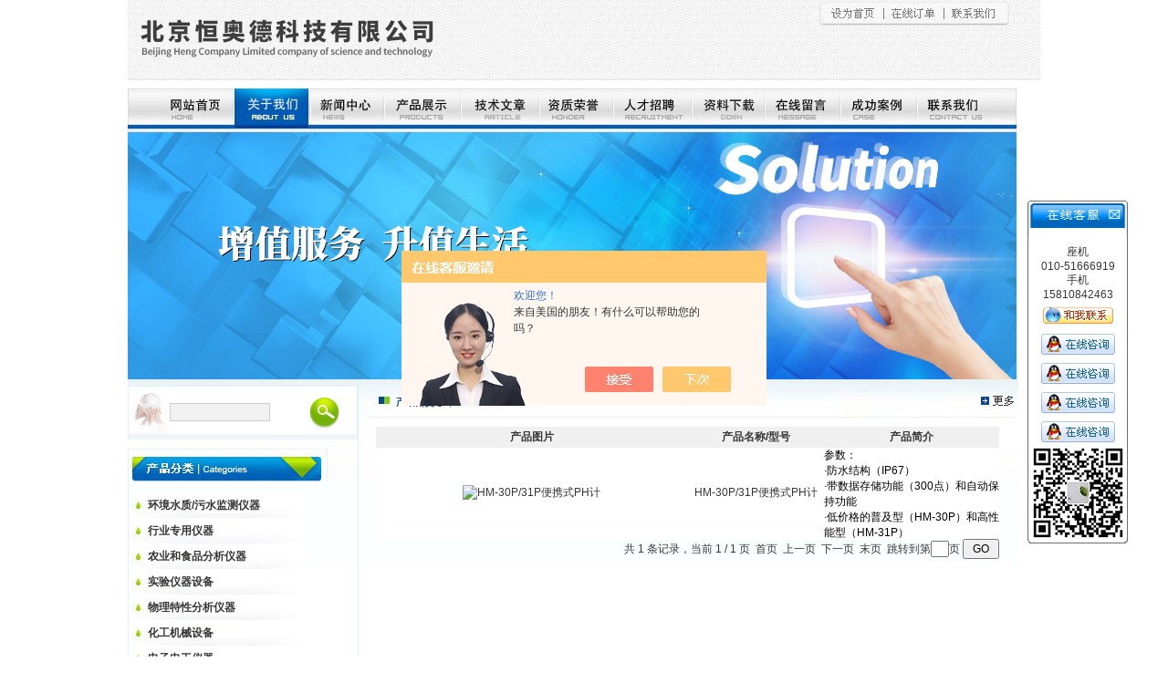

--- FILE ---
content_type: text/html; charset=utf-8
request_url: http://www.bjhadkj.com/bjhadkj-SonList-763853/
body_size: 9132
content:

<html xmlns="http://www.w3.org/1999/xhtml">
<head>
<link rel="canonical" href="http://www.bjhadkj.com/bjhadkj-SonList-763853/" />

<meta http-equiv="Content-Type" content="text/html; charset=utf-8" />
<TITLE>测量仪表-北京恒奥德科技有限公司</TITLE>
<META NAME="Description" CONTENT="北京恒奥德科技有限公司专业供应销售测量仪表系列产品,公司具有良好的市场信誉,专业的售后和技术服务团队,凭借多年不断技术创新,迎得了客户的认可,欢迎来电来涵洽谈合作！">
<META NAME="Keywords" CONTENT="测量仪表">
<link href="/skins/251447/css/css.css" rel="stylesheet" type="text/css" />
<script type="application/ld+json">
{
"@context": "https://ziyuan.baidu.com/contexts/cambrian.jsonld",
"@id": "http://www.bjhadkj.com/bjhadkj-SonList-763853/",
"title": "测量仪表-北京恒奥德科技有限公司",
"upDate": "2021-06-08T14:35:18"
    }</script>
<script language="javaScript" src="/js/JSChat.js"></script><script language="javaScript">function ChatBoxClickGXH() { DoChatBoxClickGXH('https://chat.chem17.com',240262) }</script><script>!window.jQuery && document.write('<script src="https://public.mtnets.com/Plugins/jQuery/2.2.4/jquery-2.2.4.min.js" integrity="sha384-rY/jv8mMhqDabXSo+UCggqKtdmBfd3qC2/KvyTDNQ6PcUJXaxK1tMepoQda4g5vB" crossorigin="anonymous">'+'</scr'+'ipt>');</script><script type="text/javascript" src="https://chat.chem17.com/chat/KFCenterBox/251447"></script><script type="text/javascript" src="https://chat.chem17.com/chat/KFLeftBox/251447"></script><script>
(function(){
var bp = document.createElement('script');
var curProtocol = window.location.protocol.split(':')[0];
if (curProtocol === 'https') {
bp.src = 'https://zz.bdstatic.com/linksubmit/push.js';
}
else {
bp.src = 'http://push.zhanzhang.baidu.com/push.js';
}
var s = document.getElementsByTagName("script")[0];
s.parentNode.insertBefore(bp, s);
})();
</script>
</head>
<body>
<table width="1000" border="0" align="center" cellpadding="0" cellspacing="0" style="margin:0 auto;">
  <tr>
    <td align="left" valign="top"><table width="1000" border="0" cellspacing="0" cellpadding="0">
      <tr>
        <td><img src="/skins/251447/images/big_top.jpg" width="1000" height="88" border="0" usemap="#Map2" /></td>
      </tr>
    </table>
        <table width="974" border="0" align="center" cellpadding="0" cellspacing="0" style="margin-top:9px">
          <tr>
            <td><img src="/skins/251447/images/nav.jpg" width="974" height="48" border="0" usemap="#Map" /></td>
          </tr>
        </table>
      <table width="974" border="0" align="center" cellpadding="0" cellspacing="0">
          <tr>
            <td align="left"><img src="/skins/251447/images/ba.jpg"/></td>
          </tr>
      </table></td>
  </tr>
</table>
<script src="https://www.chem17.com/mystat.aspx?u=bjhadkj"></script>
<map name="Map" id="Map"><area shape="rect" coords="26,5,110,40" href="/" />
<area shape="rect" coords="120,3,194,41" href="/aboutus/" />
<area shape="rect" coords="200,3,275,40" href="/news/" />
<area shape="rect" coords="283,4,359,41" href="/products/" />
<area shape="rect" coords="368,5,446,40" href="/article/" />
<area shape="rect" coords="450,5,525,40" href="/honor/" />
<area shape="rect" coords="535,5,612,40" href="/job/" />
<area shape="rect" coords="621,4,693,41" href="/down/" />
<area shape="rect" coords="701,3,776,40" href="/order/" />
<area shape="rect" coords="786,4,859,40" href="/anther1/" />
<area shape="rect" coords="868,5,958,40" href="/contact/" />
</map>
<map name="Map2" id="Map2">
<area shape="rect" coords="760,1,826,27" onclick="this.style.behavior='url(#default#homepage)';this.setHomePage('www.bjhadkj.com');return(false)" href="javascript:" /><area shape="rect" coords="831,1,890,27" href="/order/" />
<area shape="rect" coords="895,1,960,25" href="/contact/" />
</map>





<SCRIPT language=javascript>
<!--
        var stmnLEFT = 880; 
        var stmnGAP1 = 220; 
        var stmnGAP2 = 100; 
        var stmnBASE = 150; 
        var stmnActivateSpeed = 200; 
        var stmnScrollSpeed = 1; 

        var stmnTimer;

        
        function ReadCookie(name)
        {
                var label = name + "=";
                var labelLen = label.length;
                var cLen = document.cookie.length;
                var i = 0;

                while (i < cLen) {
                        var j = i + labelLen;

                        if (document.cookie.substring(i, j) == label) {
                                var cEnd = document.cookie.indexOf(";", j);
                                if (cEnd == -1) cEnd = document.cookie.length;

                                return unescape(document.cookie.substring(j, cEnd));
                        }
        
                        i++;
                }

                return "";
        }

       
        function SaveCookie(name, value, expire)
        {
                var eDate = new Date();
                eDate.setDate(eDate.getDate() + expire);
                document.cookie = name + "=" + value + "; expires=" +  eDate.toGMTString()+ "; path=/";
        }

       
        function RefreshStaticMenu()
        {
                var stmnStartPoint, stmnEndPoint, stmnRefreshTimer;

                stmnStartPoint = parseInt(STATICMENU.style.top, 10);
                stmnEndPoint = document.body.scrollTop + stmnGAP2;
                if (stmnEndPoint < stmnGAP1) stmnEndPoint = stmnGAP1;

                stmnRefreshTimer = stmnActivateSpeed;

                if ( stmnStartPoint != stmnEndPoint ) {
                        stmnScrollAmount = Math.ceil( Math.abs( stmnEndPoint - stmnStartPoint ) / 15 );
                        STATICMENU.style.top = parseInt(STATICMENU.style.top, 10) + ( ( stmnEndPoint<stmnStartPoint ) ? -stmnScrollAmount : stmnScrollAmount );
                        stmnRefreshTimer = stmnScrollSpeed;
                }

                stmnTimer = setTimeout ("RefreshStaticMenu();", stmnRefreshTimer);
        }

      
        function ToggleAnimate()
        {
                if (ANIMATE.checked) { 
                        RefreshStaticMenu(); 
                        SaveCookie("ANIMATE", "true", 300); 
                }
                else { 
                        clearTimeout(stmnTimer); 
                        STATICMENU.style.top = stmnGAP1; 
                        SaveCookie("ANIMATE", "false", 300); 
                }
        }

        
        function InitializeStaticMenu()
        {
                if (ReadCookie("ANIMATE") == "false") { 
                        ANIMATE.checked = false; 
                        STATICMENU.style.top = document.body.scrollTop + stmnGAP1; 
                }
                else { 
                        ANIMATE.checked = true; 
                        STATICMENU.style.top = document.body.scrollTop + stmnBASE; 
                        RefreshStaticMenu(); 
                }

                STATICMENU.style.left = "88%"; 
        }
        
       
        ns = (document.layers)? true:false
        ie = (document.all)? true:false
        
        function show(id) 
        {
        if (ns) document.layers[id].visibility = "visible"
        else if (ie) document.all[id].style.visibility = "visible"
        }
        
        function hide(id) 
        {
        if (ns) document.layers[id].visibility = "hidden"
        else if (ie) document.all[id].style.visibility = "hidden"
        }
		 function closetable() 
        {
		document.getElementById("hiddendiv").style.display="none";
        }

-->
</SCRIPT>
<TABLE cellSpacing=0 cellPadding=0 width="100%" border=0>
  <TR>
    <TD vAlign=top width=65><!-------用户公告-------->
      <DIV id=STATICMENU 
style="Z-INDEX: 100; POSITION: absolute; left: 18px; top: 435px;">

<div id="hiddendiv">
<table width="110" border="0" cellspacing="0" cellpadding="0">


  <tr>
    <td valign="top" background="/skins/251447/images/ind_17.gif"><table width="110" border="0" cellspacing="0" cellpadding="0" >
    
</table>
      <table width="110" border="0" align="center" cellpadding="0" cellspacing="0">
        <tr>
          <td><img src="/skins/251447/images/ind_15.gif" width="110" height="38" border="0" usemap="#MapMap">
            <map name="MapMap">
              <area shape="rect" coords="80,5,103,25" href="#" onclick="closetable();" title="关闭">
            </map>            </td>
        </tr><tr background="/skins/251447/images/ind_17.gif">
          <td height="10"><table align="center">
          </table></td>     
      
        </tr>
		<tr background="/skins/251447/images/ind_17.gif">
          <td height="32"><div align="center">座机<br />
010-51666919<br />
手机<br />
15810842463</div></td>
        </tr>
		<tr background="/skins/251447/images/ind_17.gif">
          <td height="32"><div align="center"><a target="_blank" href="http://www.taobao.com/webww/ww.php?ver=3&touid=hadkj51666919&siteid=cntaobao&status=1&charset=utf-8"><img border="0" src="http://amos.alicdn.com/realonline.aw?v=2&uid=hadkj51666919&site=cntaobao&s=1&charset=utf-8" alt="点击这里给我发消息" /></a></div></td>
        </tr>		
		<tr background="/skins/251447/images/ind_17.gif">
          <td height="32"><div align="center"><a href="tencent://message/?uin=1445496132&Site=www.bjhadkj.com" target="_blank"><img src="/skins/251447/images/qqq_online.gif" border="0" style="margin:0;" /></a></div></td>
        </tr>
		<tr background="/skins/251447/images/ind_17.gif">
          <td height="32"><div align="center"><a href="tencent://message/?uin=2463650274&Site=www.bjhadkj.com&Menu=yes" target="_blank"><img src="/skins/251447/images/qqq_online.gif" border="0" style="margin:0;" /></a></div></td>
        </tr>
		<tr background="/skins/251447/images/ind_17.gif">
          <td height="32"><div align="center"><a href="tencent://message/?uin=1575574360&Site=www.bjhadkj.com&Menu=yes" target="_blank"><img src="/skins/251447/images/qqq_online.gif" border="0" style="margin:0;" /></a></div></td>
        </tr>
		<tr background="/skins/251447/images/ind_17.gif">
          <td height="32"><div align="center"><a href="tencent://message/?uin=1321298635&Site=www.bjhadkj.com&Menu=yes" target="_blank"><img src="/skins/251447/images/qqq_online.gif" border="0" style="margin:0;" /></a></div></td>
        </tr>
        <tr>
	<td align="center" ><img src="/skins/251447/images/ewm.jpg" width="100" height="100" /></td>
  </tr>
  <tr>
    <td><img src="/skins/251447/images/ind_37.gif" width="110" height="6"></td>
  </tr>
      </table></td>
  </tr>
</table>

</div>


<map name="Map"><area shape="rect" coords="80,5,103,25" href="#"onclick=" closetable();" title="关闭"></map>

	  <INPUT id=ANIMATE onclick=ToggleAnimate(); type=hidden>
      <SCRIPT language=javascript>InitializeStaticMenu();</SCRIPT>
  </DIV></TD></TR></TBODY></TABLE>

<table width="1000" border="0" align="center" cellpadding="0" cellspacing="0" style="margin:0 auto;">
  <tr>
    <td><table width="974" border="0" align="center" cellpadding="0" cellspacing="0">
      <tr>
        <td width="231" align="left" valign="top" style="background:url(/skins/251447/images/body_bg.jpg) repeat-x; padding-top:7px; border-right:1px solid #DDF0F7;"><table width="219" border="0" cellspacing="0" cellpadding="0">
          <tr>
            <td align="left" valign="top"><table width="219" border="0" align="center" cellpadding="0" cellspacing="0">
          <tr>
            <td align="left" valign="top"><table width="100%" border="0" cellspacing="0" cellpadding="0">
              <tr>
                <td height="59" align="left" valign="top" background="/skins/251447/images/ser_bg.jpg"><table width="100%" border="0" cellspacing="0" cellpadding="0">
                  <tr>
                    <td width="46"><img src="/skins/251447/images/ser_left.jpg" width="46" height="59" /></td>
                    <td align="left" valign="middle"><form name="form1" method="post" action="/products.html" onsubmit="return checkform(form1)">
                      <table width="100%" border="0" cellspacing="0" cellpadding="0">
                        <tr>
                          <td><label>
                            <input type="text" name="keyword" value="" style="width:110px; height:20px; border:1px solid #ccc; background:#F1F1F1;"/>
                          </label></td>
                          <td width="33"><table width="100%" border="0" cellspacing="0" cellpadding="0">
                      <tr>
                        <td><input type="image" name="imageField" src="/skins/251447/images/ser_btn.jpg" /></td>
                      </tr>
                    </table></td>
                        </tr>
                      </table>
                                        </form>
                    </td>
                    <td width="20"><img src="/skins/251447/images/ser_right.jpg" width="20" height="59" /></td>
                  </tr>
                </table></td>
              </tr>
            </table>
			<table width="100%" border="0" cellspacing="0" cellpadding="0" style="margin-top:10px;">
  <tr>
    <td><img src="/skins/251447/images/pro_left.jpg" width="219" height="36" /></td>
  </tr>
  <tr>
    <td align="left" valign="top" style="padding:12px 1px 1px 1px; border-bottom:1px solid #DFF3FE; border-left:1px solid #DFF3FE; border-right:1px solid #DFF3FE;">
	
	<table width="193" border="0" align="center" cellpadding="0" cellspacing="0">
      <tr>
        <td height="28" background="/skins/251447/images/pro_left_bg1.jpg" style="padding-left:20px;"><table width="165" border="0" cellspacing="0" cellpadding="0">
          <tr>
            <td height="28" align="left" valign="middle" ><div style="width:160px; overflow:hidden; white-space:nowrap;text-overflow:ellipsis; height:28px; line-height:28px;"><a  style="cursor:pointer;" title="环境水质/污水监测仪器" onClick=jueban环境水质/污水监测仪器.style.display=jueban环境水质/污水监测仪器.style.display==''?'none':''  target="_blank"  ><strong>环境水质/污水监测仪器</strong></a></div></td>
          </tr>
        </table></td>
      </tr>
    </table>
<div id="jueban环境水质/污水监测仪器" style="display:none">
	                      
	<table width="193" border="0" align="center" cellpadding="0" cellspacing="0">
      <tr>
        <td height="28" background="/skins/251447/images/pro_left_bg1.jpg" style="padding-left:20px;"><table width="165" border="0" cellspacing="0" cellpadding="0">
                            <tr>
                              <td height="28" align="left" valign="middle" ><div style="width:160px; overflow:hidden; white-space:nowrap;text-overflow:ellipsis; height:28px; line-height:28px;"><a href="/bjhadkj-SonList-763589/" target="_blank" title="TSP采样器">TSP采样器</a></div></td>
                            </tr>
                          </table></td>
      </tr>
    </table>
	  
	<table width="193" border="0" align="center" cellpadding="0" cellspacing="0">
      <tr>
        <td height="28" background="/skins/251447/images/pro_left_bg1.jpg" style="padding-left:20px;"><table width="165" border="0" cellspacing="0" cellpadding="0">
                            <tr>
                              <td height="28" align="left" valign="middle" ><div style="width:160px; overflow:hidden; white-space:nowrap;text-overflow:ellipsis; height:28px; line-height:28px;"><a href="/bjhadkj-SonList-763585/" target="_blank" title="气溶胶">气溶胶</a></div></td>
                            </tr>
                          </table></td>
      </tr>
    </table>
	  
	<table width="193" border="0" align="center" cellpadding="0" cellspacing="0">
      <tr>
        <td height="28" background="/skins/251447/images/pro_left_bg1.jpg" style="padding-left:20px;"><table width="165" border="0" cellspacing="0" cellpadding="0">
                            <tr>
                              <td height="28" align="left" valign="middle" ><div style="width:160px; overflow:hidden; white-space:nowrap;text-overflow:ellipsis; height:28px; line-height:28px;"><a href="/bjhadkj-SonList-763584/" target="_blank" title="烟尘采样器、烟气采样器">烟尘采样器、烟气采样器</a></div></td>
                            </tr>
                          </table></td>
      </tr>
    </table>
	  
	<table width="193" border="0" align="center" cellpadding="0" cellspacing="0">
      <tr>
        <td height="28" background="/skins/251447/images/pro_left_bg1.jpg" style="padding-left:20px;"><table width="165" border="0" cellspacing="0" cellpadding="0">
                            <tr>
                              <td height="28" align="left" valign="middle" ><div style="width:160px; overflow:hidden; white-space:nowrap;text-overflow:ellipsis; height:28px; line-height:28px;"><a href="/bjhadkj-SonList-763583/" target="_blank" title="多成分气体分析仪">多成分气体分析仪</a></div></td>
                            </tr>
                          </table></td>
      </tr>
    </table>
	  
	<table width="193" border="0" align="center" cellpadding="0" cellspacing="0">
      <tr>
        <td height="28" background="/skins/251447/images/pro_left_bg1.jpg" style="padding-left:20px;"><table width="165" border="0" cellspacing="0" cellpadding="0">
                            <tr>
                              <td height="28" align="left" valign="middle" ><div style="width:160px; overflow:hidden; white-space:nowrap;text-overflow:ellipsis; height:28px; line-height:28px;"><a href="/bjhadkj-SonList-763581/" target="_blank" title="红外线气体分析仪">红外线气体分析仪</a></div></td>
                            </tr>
                          </table></td>
      </tr>
    </table>
	  
	<table width="193" border="0" align="center" cellpadding="0" cellspacing="0">
      <tr>
        <td height="28" background="/skins/251447/images/pro_left_bg1.jpg" style="padding-left:20px;"><table width="165" border="0" cellspacing="0" cellpadding="0">
                            <tr>
                              <td height="28" align="left" valign="middle" ><div style="width:160px; overflow:hidden; white-space:nowrap;text-overflow:ellipsis; height:28px; line-height:28px;"><a href="/bjhadkj-SonList-763580/" target="_blank" title="二氧化碳分析仪">二氧化碳分析仪</a></div></td>
                            </tr>
                          </table></td>
      </tr>
    </table>
	  
	<table width="193" border="0" align="center" cellpadding="0" cellspacing="0">
      <tr>
        <td height="28" background="/skins/251447/images/pro_left_bg1.jpg" style="padding-left:20px;"><table width="165" border="0" cellspacing="0" cellpadding="0">
                            <tr>
                              <td height="28" align="left" valign="middle" ><div style="width:160px; overflow:hidden; white-space:nowrap;text-overflow:ellipsis; height:28px; line-height:28px;"><a href="/bjhadkj-SonList-763579/" target="_blank" title="一氧化碳分析仪">一氧化碳分析仪</a></div></td>
                            </tr>
                          </table></td>
      </tr>
    </table>
	  
	<table width="193" border="0" align="center" cellpadding="0" cellspacing="0">
      <tr>
        <td height="28" background="/skins/251447/images/pro_left_bg1.jpg" style="padding-left:20px;"><table width="165" border="0" cellspacing="0" cellpadding="0">
                            <tr>
                              <td height="28" align="left" valign="middle" ><div style="width:160px; overflow:hidden; white-space:nowrap;text-overflow:ellipsis; height:28px; line-height:28px;"><a href="/bjhadkj-SonList-763577/" target="_blank" title="烟度计">烟度计</a></div></td>
                            </tr>
                          </table></td>
      </tr>
    </table>
	  
	<table width="193" border="0" align="center" cellpadding="0" cellspacing="0">
      <tr>
        <td height="28" background="/skins/251447/images/pro_left_bg1.jpg" style="padding-left:20px;"><table width="165" border="0" cellspacing="0" cellpadding="0">
                            <tr>
                              <td height="28" align="left" valign="middle" ><div style="width:160px; overflow:hidden; white-space:nowrap;text-overflow:ellipsis; height:28px; line-height:28px;"><a href="/bjhadkj-SonList-763576/" target="_blank" title="粉尘测定仪">粉尘测定仪</a></div></td>
                            </tr>
                          </table></td>
      </tr>
    </table>
	  
	<table width="193" border="0" align="center" cellpadding="0" cellspacing="0">
      <tr>
        <td height="28" background="/skins/251447/images/pro_left_bg1.jpg" style="padding-left:20px;"><table width="165" border="0" cellspacing="0" cellpadding="0">
                            <tr>
                              <td height="28" align="left" valign="middle" ><div style="width:160px; overflow:hidden; white-space:nowrap;text-overflow:ellipsis; height:28px; line-height:28px;"><a href="/bjhadkj-SonList-763575/" target="_blank" title="甲醛分析仪">甲醛分析仪</a></div></td>
                            </tr>
                          </table></td>
      </tr>
    </table>
	  
	<table width="193" border="0" align="center" cellpadding="0" cellspacing="0">
      <tr>
        <td height="28" background="/skins/251447/images/pro_left_bg1.jpg" style="padding-left:20px;"><table width="165" border="0" cellspacing="0" cellpadding="0">
                            <tr>
                              <td height="28" align="left" valign="middle" ><div style="width:160px; overflow:hidden; white-space:nowrap;text-overflow:ellipsis; height:28px; line-height:28px;"><a href="/bjhadkj-SonList-763574/" target="_blank" title="烟气分析仪">烟气分析仪</a></div></td>
                            </tr>
                          </table></td>
      </tr>
    </table>
	  
	<table width="193" border="0" align="center" cellpadding="0" cellspacing="0">
      <tr>
        <td height="28" background="/skins/251447/images/pro_left_bg1.jpg" style="padding-left:20px;"><table width="165" border="0" cellspacing="0" cellpadding="0">
                            <tr>
                              <td height="28" align="left" valign="middle" ><div style="width:160px; overflow:hidden; white-space:nowrap;text-overflow:ellipsis; height:28px; line-height:28px;"><a href="/bjhadkj-SonList-763571/" target="_blank" title="气体采样器">气体采样器</a></div></td>
                            </tr>
                          </table></td>
      </tr>
    </table>
	  
	<table width="193" border="0" align="center" cellpadding="0" cellspacing="0">
      <tr>
        <td height="28" background="/skins/251447/images/pro_left_bg1.jpg" style="padding-left:20px;"><table width="165" border="0" cellspacing="0" cellpadding="0">
                            <tr>
                              <td height="28" align="left" valign="middle" ><div style="width:160px; overflow:hidden; white-space:nowrap;text-overflow:ellipsis; height:28px; line-height:28px;"><a href="/bjhadkj-SonList-763569/" target="_blank" title="汽车尾气分析仪">汽车尾气分析仪</a></div></td>
                            </tr>
                          </table></td>
      </tr>
    </table>
	  
	<table width="193" border="0" align="center" cellpadding="0" cellspacing="0">
      <tr>
        <td height="28" background="/skins/251447/images/pro_left_bg1.jpg" style="padding-left:20px;"><table width="165" border="0" cellspacing="0" cellpadding="0">
                            <tr>
                              <td height="28" align="left" valign="middle" ><div style="width:160px; overflow:hidden; white-space:nowrap;text-overflow:ellipsis; height:28px; line-height:28px;"><a href="/bjhadkj-SonList-763568/" target="_blank" title="环境空气质量及废气监测">环境空气质量及废气监测</a></div></td>
                            </tr>
                          </table></td>
      </tr>
    </table>
	  
	<table width="193" border="0" align="center" cellpadding="0" cellspacing="0">
      <tr>
        <td height="28" background="/skins/251447/images/pro_left_bg1.jpg" style="padding-left:20px;"><table width="165" border="0" cellspacing="0" cellpadding="0">
                            <tr>
                              <td height="28" align="left" valign="middle" ><div style="width:160px; overflow:hidden; white-space:nowrap;text-overflow:ellipsis; height:28px; line-height:28px;"><a href="/bjhadkj-SonList-763566/" target="_blank" title="水质采样器">水质采样器</a></div></td>
                            </tr>
                          </table></td>
      </tr>
    </table>
	  
	<table width="193" border="0" align="center" cellpadding="0" cellspacing="0">
      <tr>
        <td height="28" background="/skins/251447/images/pro_left_bg1.jpg" style="padding-left:20px;"><table width="165" border="0" cellspacing="0" cellpadding="0">
                            <tr>
                              <td height="28" align="left" valign="middle" ><div style="width:160px; overflow:hidden; white-space:nowrap;text-overflow:ellipsis; height:28px; line-height:28px;"><a href="/bjhadkj-SonList-763563/" target="_blank" title="重金属检测仪（水质分析）">重金属检测仪（水质分析）</a></div></td>
                            </tr>
                          </table></td>
      </tr>
    </table>
	  
	<table width="193" border="0" align="center" cellpadding="0" cellspacing="0">
      <tr>
        <td height="28" background="/skins/251447/images/pro_left_bg1.jpg" style="padding-left:20px;"><table width="165" border="0" cellspacing="0" cellpadding="0">
                            <tr>
                              <td height="28" align="left" valign="middle" ><div style="width:160px; overflow:hidden; white-space:nowrap;text-overflow:ellipsis; height:28px; line-height:28px;"><a href="/bjhadkj-SonList-763562/" target="_blank" title="其它">其它</a></div></td>
                            </tr>
                          </table></td>
      </tr>
    </table>
	  
	<table width="193" border="0" align="center" cellpadding="0" cellspacing="0">
      <tr>
        <td height="28" background="/skins/251447/images/pro_left_bg1.jpg" style="padding-left:20px;"><table width="165" border="0" cellspacing="0" cellpadding="0">
                            <tr>
                              <td height="28" align="left" valign="middle" ><div style="width:160px; overflow:hidden; white-space:nowrap;text-overflow:ellipsis; height:28px; line-height:28px;"><a href="/bjhadkj-SonList-763561/" target="_blank" title="藻类计数仪">藻类计数仪</a></div></td>
                            </tr>
                          </table></td>
      </tr>
    </table>
	  
	<table width="193" border="0" align="center" cellpadding="0" cellspacing="0">
      <tr>
        <td height="28" background="/skins/251447/images/pro_left_bg1.jpg" style="padding-left:20px;"><table width="165" border="0" cellspacing="0" cellpadding="0">
                            <tr>
                              <td height="28" align="left" valign="middle" ><div style="width:160px; overflow:hidden; white-space:nowrap;text-overflow:ellipsis; height:28px; line-height:28px;"><a href="/bjhadkj-SonList-763560/" target="_blank" title="浊度仪">浊度仪</a></div></td>
                            </tr>
                          </table></td>
      </tr>
    </table>
	  
	<table width="193" border="0" align="center" cellpadding="0" cellspacing="0">
      <tr>
        <td height="28" background="/skins/251447/images/pro_left_bg1.jpg" style="padding-left:20px;"><table width="165" border="0" cellspacing="0" cellpadding="0">
                            <tr>
                              <td height="28" align="left" valign="middle" ><div style="width:160px; overflow:hidden; white-space:nowrap;text-overflow:ellipsis; height:28px; line-height:28px;"><a href="/bjhadkj-SonList-763559/" target="_blank" title="水和废水监测仪器">水和废水监测仪器</a></div></td>
                            </tr>
                          </table></td>
      </tr>
    </table>
	  
	<table width="193" border="0" align="center" cellpadding="0" cellspacing="0">
      <tr>
        <td height="28" background="/skins/251447/images/pro_left_bg1.jpg" style="padding-left:20px;"><table width="165" border="0" cellspacing="0" cellpadding="0">
                            <tr>
                              <td height="28" align="left" valign="middle" ><div style="width:160px; overflow:hidden; white-space:nowrap;text-overflow:ellipsis; height:28px; line-height:28px;"><a href="/bjhadkj-SonList-763558/" target="_blank" title="余氯/总氯测定仪">余氯/总氯测定仪</a></div></td>
                            </tr>
                          </table></td>
      </tr>
    </table>
	  
	<table width="193" border="0" align="center" cellpadding="0" cellspacing="0">
      <tr>
        <td height="28" background="/skins/251447/images/pro_left_bg1.jpg" style="padding-left:20px;"><table width="165" border="0" cellspacing="0" cellpadding="0">
                            <tr>
                              <td height="28" align="left" valign="middle" ><div style="width:160px; overflow:hidden; white-space:nowrap;text-overflow:ellipsis; height:28px; line-height:28px;"><a href="/bjhadkj-SonList-763556/" target="_blank" title="总磷测定仪">总磷测定仪</a></div></td>
                            </tr>
                          </table></td>
      </tr>
    </table>
	  
	<table width="193" border="0" align="center" cellpadding="0" cellspacing="0">
      <tr>
        <td height="28" background="/skins/251447/images/pro_left_bg1.jpg" style="padding-left:20px;"><table width="165" border="0" cellspacing="0" cellpadding="0">
                            <tr>
                              <td height="28" align="left" valign="middle" ><div style="width:160px; overflow:hidden; white-space:nowrap;text-overflow:ellipsis; height:28px; line-height:28px;"><a href="/bjhadkj-SonList-763553/" target="_blank" title="红外测油仪">红外测油仪</a></div></td>
                            </tr>
                          </table></td>
      </tr>
    </table>
	  
	<table width="193" border="0" align="center" cellpadding="0" cellspacing="0">
      <tr>
        <td height="28" background="/skins/251447/images/pro_left_bg1.jpg" style="padding-left:20px;"><table width="165" border="0" cellspacing="0" cellpadding="0">
                            <tr>
                              <td height="28" align="left" valign="middle" ><div style="width:160px; overflow:hidden; white-space:nowrap;text-overflow:ellipsis; height:28px; line-height:28px;"><a href="/bjhadkj-SonList-763552/" target="_blank" title="氨氮测定仪">氨氮测定仪</a></div></td>
                            </tr>
                          </table></td>
      </tr>
    </table>
	  
	<table width="193" border="0" align="center" cellpadding="0" cellspacing="0">
      <tr>
        <td height="28" background="/skins/251447/images/pro_left_bg1.jpg" style="padding-left:20px;"><table width="165" border="0" cellspacing="0" cellpadding="0">
                            <tr>
                              <td height="28" align="left" valign="middle" ><div style="width:160px; overflow:hidden; white-space:nowrap;text-overflow:ellipsis; height:28px; line-height:28px;"><a href="/bjhadkj-SonList-763551/" target="_blank" title="TOC（总有机碳）测定">TOC（总有机碳）测定</a></div></td>
                            </tr>
                          </table></td>
      </tr>
    </table>
	  
	<table width="193" border="0" align="center" cellpadding="0" cellspacing="0">
      <tr>
        <td height="28" background="/skins/251447/images/pro_left_bg1.jpg" style="padding-left:20px;"><table width="165" border="0" cellspacing="0" cellpadding="0">
                            <tr>
                              <td height="28" align="left" valign="middle" ><div style="width:160px; overflow:hidden; white-space:nowrap;text-overflow:ellipsis; height:28px; line-height:28px;"><a href="/bjhadkj-SonList-763548/" target="_blank" title="COD测定仪">COD测定仪</a></div></td>
                            </tr>
                          </table></td>
      </tr>
    </table>
	  
	<table width="193" border="0" align="center" cellpadding="0" cellspacing="0">
      <tr>
        <td height="28" background="/skins/251447/images/pro_left_bg1.jpg" style="padding-left:20px;"><table width="165" border="0" cellspacing="0" cellpadding="0">
                            <tr>
                              <td height="28" align="left" valign="middle" ><div style="width:160px; overflow:hidden; white-space:nowrap;text-overflow:ellipsis; height:28px; line-height:28px;"><a href="/bjhadkj-SonList-763547/" target="_blank" title="离子检测仪">离子检测仪</a></div></td>
                            </tr>
                          </table></td>
      </tr>
    </table>
	  
	<table width="193" border="0" align="center" cellpadding="0" cellspacing="0">
      <tr>
        <td height="28" background="/skins/251447/images/pro_left_bg1.jpg" style="padding-left:20px;"><table width="165" border="0" cellspacing="0" cellpadding="0">
                            <tr>
                              <td height="28" align="left" valign="middle" ><div style="width:160px; overflow:hidden; white-space:nowrap;text-overflow:ellipsis; height:28px; line-height:28px;"><a href="/bjhadkj-SonList-763546/" target="_blank" title="水质分析仪">水质分析仪</a></div></td>
                            </tr>
                          </table></td>
      </tr>
    </table>
	  </div>
	  	    
			  
	<table width="193" border="0" align="center" cellpadding="0" cellspacing="0">
      <tr>
        <td height="28" background="/skins/251447/images/pro_left_bg1.jpg" style="padding-left:20px;"><table width="165" border="0" cellspacing="0" cellpadding="0">
          <tr>
            <td height="28" align="left" valign="middle" ><div style="width:160px; overflow:hidden; white-space:nowrap;text-overflow:ellipsis; height:28px; line-height:28px;"><a  style="cursor:pointer;" title="行业专用仪器" onClick=jueban行业专用仪器.style.display=jueban行业专用仪器.style.display==''?'none':''  target="_blank"  ><strong>行业专用仪器</strong></a></div></td>
          </tr>
        </table></td>
      </tr>
    </table>
<div id="jueban行业专用仪器" style="display:none">
	                      
	<table width="193" border="0" align="center" cellpadding="0" cellspacing="0">
      <tr>
        <td height="28" background="/skins/251447/images/pro_left_bg1.jpg" style="padding-left:20px;"><table width="165" border="0" cellspacing="0" cellpadding="0">
                            <tr>
                              <td height="28" align="left" valign="middle" ><div style="width:160px; overflow:hidden; white-space:nowrap;text-overflow:ellipsis; height:28px; line-height:28px;"><a href="/bjhadkj-SonList-763904/" target="_blank" title="专用仪器仪表">专用仪器仪表</a></div></td>
                            </tr>
                          </table></td>
      </tr>
    </table>
	  
	<table width="193" border="0" align="center" cellpadding="0" cellspacing="0">
      <tr>
        <td height="28" background="/skins/251447/images/pro_left_bg1.jpg" style="padding-left:20px;"><table width="165" border="0" cellspacing="0" cellpadding="0">
                            <tr>
                              <td height="28" align="left" valign="middle" ><div style="width:160px; overflow:hidden; white-space:nowrap;text-overflow:ellipsis; height:28px; line-height:28px;"><a href="/bjhadkj-SonList-763544/" target="_blank" title="抗乳化性能试验仪">抗乳化性能试验仪</a></div></td>
                            </tr>
                          </table></td>
      </tr>
    </table>
	  
	<table width="193" border="0" align="center" cellpadding="0" cellspacing="0">
      <tr>
        <td height="28" background="/skins/251447/images/pro_left_bg1.jpg" style="padding-left:20px;"><table width="165" border="0" cellspacing="0" cellpadding="0">
                            <tr>
                              <td height="28" align="left" valign="middle" ><div style="width:160px; overflow:hidden; white-space:nowrap;text-overflow:ellipsis; height:28px; line-height:28px;"><a href="/bjhadkj-SonList-763543/" target="_blank" title="针入度试验仪">针入度试验仪</a></div></td>
                            </tr>
                          </table></td>
      </tr>
    </table>
	  
	<table width="193" border="0" align="center" cellpadding="0" cellspacing="0">
      <tr>
        <td height="28" background="/skins/251447/images/pro_left_bg1.jpg" style="padding-left:20px;"><table width="165" border="0" cellspacing="0" cellpadding="0">
                            <tr>
                              <td height="28" align="left" valign="middle" ><div style="width:160px; overflow:hidden; white-space:nowrap;text-overflow:ellipsis; height:28px; line-height:28px;"><a href="/bjhadkj-SonList-763542/" target="_blank" title="氧化安定性测定仪">氧化安定性测定仪</a></div></td>
                            </tr>
                          </table></td>
      </tr>
    </table>
	  
	<table width="193" border="0" align="center" cellpadding="0" cellspacing="0">
      <tr>
        <td height="28" background="/skins/251447/images/pro_left_bg1.jpg" style="padding-left:20px;"><table width="165" border="0" cellspacing="0" cellpadding="0">
                            <tr>
                              <td height="28" align="left" valign="middle" ><div style="width:160px; overflow:hidden; white-space:nowrap;text-overflow:ellipsis; height:28px; line-height:28px;"><a href="/bjhadkj-SonList-763541/" target="_blank" title="铜片腐蚀试验仪">铜片腐蚀试验仪</a></div></td>
                            </tr>
                          </table></td>
      </tr>
    </table>
	  
	<table width="193" border="0" align="center" cellpadding="0" cellspacing="0">
      <tr>
        <td height="28" background="/skins/251447/images/pro_left_bg1.jpg" style="padding-left:20px;"><table width="165" border="0" cellspacing="0" cellpadding="0">
                            <tr>
                              <td height="28" align="left" valign="middle" ><div style="width:160px; overflow:hidden; white-space:nowrap;text-overflow:ellipsis; height:28px; line-height:28px;"><a href="/bjhadkj-SonList-763540/" target="_blank" title="油品色度测试仪">油品色度测试仪</a></div></td>
                            </tr>
                          </table></td>
      </tr>
    </table>
	  
	<table width="193" border="0" align="center" cellpadding="0" cellspacing="0">
      <tr>
        <td height="28" background="/skins/251447/images/pro_left_bg1.jpg" style="padding-left:20px;"><table width="165" border="0" cellspacing="0" cellpadding="0">
                            <tr>
                              <td height="28" align="left" valign="middle" ><div style="width:160px; overflow:hidden; white-space:nowrap;text-overflow:ellipsis; height:28px; line-height:28px;"><a href="/bjhadkj-SonList-763535/" target="_blank" title="汽油辛烷值测定仪">汽油辛烷值测定仪</a></div></td>
                            </tr>
                          </table></td>
      </tr>
    </table>
	  
	<table width="193" border="0" align="center" cellpadding="0" cellspacing="0">
      <tr>
        <td height="28" background="/skins/251447/images/pro_left_bg1.jpg" style="padding-left:20px;"><table width="165" border="0" cellspacing="0" cellpadding="0">
                            <tr>
                              <td height="28" align="left" valign="middle" ><div style="width:160px; overflow:hidden; white-space:nowrap;text-overflow:ellipsis; height:28px; line-height:28px;"><a href="/bjhadkj-SonList-763533/" target="_blank" title="油品密度测定仪">油品密度测定仪</a></div></td>
                            </tr>
                          </table></td>
      </tr>
    </table>
	  
	<table width="193" border="0" align="center" cellpadding="0" cellspacing="0">
      <tr>
        <td height="28" background="/skins/251447/images/pro_left_bg1.jpg" style="padding-left:20px;"><table width="165" border="0" cellspacing="0" cellpadding="0">
                            <tr>
                              <td height="28" align="left" valign="middle" ><div style="width:160px; overflow:hidden; white-space:nowrap;text-overflow:ellipsis; height:28px; line-height:28px;"><a href="/bjhadkj-SonList-763531/" target="_blank" title="油品倾点/凝点测试仪">油品倾点/凝点测试仪</a></div></td>
                            </tr>
                          </table></td>
      </tr>
    </table>
	  
	<table width="193" border="0" align="center" cellpadding="0" cellspacing="0">
      <tr>
        <td height="28" background="/skins/251447/images/pro_left_bg1.jpg" style="padding-left:20px;"><table width="165" border="0" cellspacing="0" cellpadding="0">
                            <tr>
                              <td height="28" align="left" valign="middle" ><div style="width:160px; overflow:hidden; white-space:nowrap;text-overflow:ellipsis; height:28px; line-height:28px;"><a href="/bjhadkj-SonList-763530/" target="_blank" title="油品燃点测试仪">油品燃点测试仪</a></div></td>
                            </tr>
                          </table></td>
      </tr>
    </table>
	  
	<table width="193" border="0" align="center" cellpadding="0" cellspacing="0">
      <tr>
        <td height="28" background="/skins/251447/images/pro_left_bg1.jpg" style="padding-left:20px;"><table width="165" border="0" cellspacing="0" cellpadding="0">
                            <tr>
                              <td height="28" align="left" valign="middle" ><div style="width:160px; overflow:hidden; white-space:nowrap;text-overflow:ellipsis; height:28px; line-height:28px;"><a href="/bjhadkj-SonList-763529/" target="_blank" title="油品闪点测试仪">油品闪点测试仪</a></div></td>
                            </tr>
                          </table></td>
      </tr>
    </table>
	  </div>
	  	    
			  
	<table width="193" border="0" align="center" cellpadding="0" cellspacing="0">
      <tr>
        <td height="28" background="/skins/251447/images/pro_left_bg1.jpg" style="padding-left:20px;"><table width="165" border="0" cellspacing="0" cellpadding="0">
          <tr>
            <td height="28" align="left" valign="middle" ><div style="width:160px; overflow:hidden; white-space:nowrap;text-overflow:ellipsis; height:28px; line-height:28px;"><a  style="cursor:pointer;" title="农业和食品分析仪器" onClick=jueban农业和食品分析仪器.style.display=jueban农业和食品分析仪器.style.display==''?'none':''  target="_blank"  ><strong>农业和食品分析仪器</strong></a></div></td>
          </tr>
        </table></td>
      </tr>
    </table>
<div id="jueban农业和食品分析仪器" style="display:none">
	                      
	<table width="193" border="0" align="center" cellpadding="0" cellspacing="0">
      <tr>
        <td height="28" background="/skins/251447/images/pro_left_bg1.jpg" style="padding-left:20px;"><table width="165" border="0" cellspacing="0" cellpadding="0">
                            <tr>
                              <td height="28" align="left" valign="middle" ><div style="width:160px; overflow:hidden; white-space:nowrap;text-overflow:ellipsis; height:28px; line-height:28px;"><a href="/bjhadkj-SonList-763684/" target="_blank" title="土壤酸度计">土壤酸度计</a></div></td>
                            </tr>
                          </table></td>
      </tr>
    </table>
	  
	<table width="193" border="0" align="center" cellpadding="0" cellspacing="0">
      <tr>
        <td height="28" background="/skins/251447/images/pro_left_bg1.jpg" style="padding-left:20px;"><table width="165" border="0" cellspacing="0" cellpadding="0">
                            <tr>
                              <td height="28" align="left" valign="middle" ><div style="width:160px; overflow:hidden; white-space:nowrap;text-overflow:ellipsis; height:28px; line-height:28px;"><a href="/bjhadkj-SonList-763615/" target="_blank" title="土壤酸度计、土壤pH计">土壤酸度计、土壤pH计</a></div></td>
                            </tr>
                          </table></td>
      </tr>
    </table>
	  
	<table width="193" border="0" align="center" cellpadding="0" cellspacing="0">
      <tr>
        <td height="28" background="/skins/251447/images/pro_left_bg1.jpg" style="padding-left:20px;"><table width="165" border="0" cellspacing="0" cellpadding="0">
                            <tr>
                              <td height="28" align="left" valign="middle" ><div style="width:160px; overflow:hidden; white-space:nowrap;text-overflow:ellipsis; height:28px; line-height:28px;"><a href="/bjhadkj-SonList-763614/" target="_blank" title="土壤采样器">土壤采样器</a></div></td>
                            </tr>
                          </table></td>
      </tr>
    </table>
	  
	<table width="193" border="0" align="center" cellpadding="0" cellspacing="0">
      <tr>
        <td height="28" background="/skins/251447/images/pro_left_bg1.jpg" style="padding-left:20px;"><table width="165" border="0" cellspacing="0" cellpadding="0">
                            <tr>
                              <td height="28" align="left" valign="middle" ><div style="width:160px; overflow:hidden; white-space:nowrap;text-overflow:ellipsis; height:28px; line-height:28px;"><a href="/bjhadkj-SonList-763613/" target="_blank" title="数粒仪">数粒仪</a></div></td>
                            </tr>
                          </table></td>
      </tr>
    </table>
	  
	<table width="193" border="0" align="center" cellpadding="0" cellspacing="0">
      <tr>
        <td height="28" background="/skins/251447/images/pro_left_bg1.jpg" style="padding-left:20px;"><table width="165" border="0" cellspacing="0" cellpadding="0">
                            <tr>
                              <td height="28" align="left" valign="middle" ><div style="width:160px; overflow:hidden; white-space:nowrap;text-overflow:ellipsis; height:28px; line-height:28px;"><a href="/bjhadkj-SonList-763612/" target="_blank" title="食用油品质检测">食用油品质检测</a></div></td>
                            </tr>
                          </table></td>
      </tr>
    </table>
	  
	<table width="193" border="0" align="center" cellpadding="0" cellspacing="0">
      <tr>
        <td height="28" background="/skins/251447/images/pro_left_bg1.jpg" style="padding-left:20px;"><table width="165" border="0" cellspacing="0" cellpadding="0">
                            <tr>
                              <td height="28" align="left" valign="middle" ><div style="width:160px; overflow:hidden; white-space:nowrap;text-overflow:ellipsis; height:28px; line-height:28px;"><a href="/bjhadkj-SonList-763609/" target="_blank" title="容重器">容重器</a></div></td>
                            </tr>
                          </table></td>
      </tr>
    </table>
	  
	<table width="193" border="0" align="center" cellpadding="0" cellspacing="0">
      <tr>
        <td height="28" background="/skins/251447/images/pro_left_bg1.jpg" style="padding-left:20px;"><table width="165" border="0" cellspacing="0" cellpadding="0">
                            <tr>
                              <td height="28" align="left" valign="middle" ><div style="width:160px; overflow:hidden; white-space:nowrap;text-overflow:ellipsis; height:28px; line-height:28px;"><a href="/bjhadkj-SonList-763604/" target="_blank" title="ATP荧光检测仪">ATP荧光检测仪</a></div></td>
                            </tr>
                          </table></td>
      </tr>
    </table>
	  
	<table width="193" border="0" align="center" cellpadding="0" cellspacing="0">
      <tr>
        <td height="28" background="/skins/251447/images/pro_left_bg1.jpg" style="padding-left:20px;"><table width="165" border="0" cellspacing="0" cellpadding="0">
                            <tr>
                              <td height="28" align="left" valign="middle" ><div style="width:160px; overflow:hidden; white-space:nowrap;text-overflow:ellipsis; height:28px; line-height:28px;"><a href="/bjhadkj-SonList-763602/" target="_blank" title="土壤水分仪">土壤水分仪</a></div></td>
                            </tr>
                          </table></td>
      </tr>
    </table>
	  
	<table width="193" border="0" align="center" cellpadding="0" cellspacing="0">
      <tr>
        <td height="28" background="/skins/251447/images/pro_left_bg1.jpg" style="padding-left:20px;"><table width="165" border="0" cellspacing="0" cellpadding="0">
                            <tr>
                              <td height="28" align="left" valign="middle" ><div style="width:160px; overflow:hidden; white-space:nowrap;text-overflow:ellipsis; height:28px; line-height:28px;"><a href="/bjhadkj-SonList-763601/" target="_blank" title="纤维测定仪">纤维测定仪</a></div></td>
                            </tr>
                          </table></td>
      </tr>
    </table>
	  
	<table width="193" border="0" align="center" cellpadding="0" cellspacing="0">
      <tr>
        <td height="28" background="/skins/251447/images/pro_left_bg1.jpg" style="padding-left:20px;"><table width="165" border="0" cellspacing="0" cellpadding="0">
                            <tr>
                              <td height="28" align="left" valign="middle" ><div style="width:160px; overflow:hidden; white-space:nowrap;text-overflow:ellipsis; height:28px; line-height:28px;"><a href="/bjhadkj-SonList-763600/" target="_blank" title="土壤肥料养分速测仪">土壤肥料养分速测仪</a></div></td>
                            </tr>
                          </table></td>
      </tr>
    </table>
	  
	<table width="193" border="0" align="center" cellpadding="0" cellspacing="0">
      <tr>
        <td height="28" background="/skins/251447/images/pro_left_bg1.jpg" style="padding-left:20px;"><table width="165" border="0" cellspacing="0" cellpadding="0">
                            <tr>
                              <td height="28" align="left" valign="middle" ><div style="width:160px; overflow:hidden; white-space:nowrap;text-overflow:ellipsis; height:28px; line-height:28px;"><a href="/bjhadkj-SonList-763599/" target="_blank" title="农产品质构仪">农产品质构仪</a></div></td>
                            </tr>
                          </table></td>
      </tr>
    </table>
	  
	<table width="193" border="0" align="center" cellpadding="0" cellspacing="0">
      <tr>
        <td height="28" background="/skins/251447/images/pro_left_bg1.jpg" style="padding-left:20px;"><table width="165" border="0" cellspacing="0" cellpadding="0">
                            <tr>
                              <td height="28" align="left" valign="middle" ><div style="width:160px; overflow:hidden; white-space:nowrap;text-overflow:ellipsis; height:28px; line-height:28px;"><a href="/bjhadkj-SonList-763597/" target="_blank" title="品质速测仪">品质速测仪</a></div></td>
                            </tr>
                          </table></td>
      </tr>
    </table>
	  
	<table width="193" border="0" align="center" cellpadding="0" cellspacing="0">
      <tr>
        <td height="28" background="/skins/251447/images/pro_left_bg1.jpg" style="padding-left:20px;"><table width="165" border="0" cellspacing="0" cellpadding="0">
                            <tr>
                              <td height="28" align="left" valign="middle" ><div style="width:160px; overflow:hidden; white-space:nowrap;text-overflow:ellipsis; height:28px; line-height:28px;"><a href="/bjhadkj-SonList-763596/" target="_blank" title="蛋白质分析仪">蛋白质分析仪</a></div></td>
                            </tr>
                          </table></td>
      </tr>
    </table>
	  
	<table width="193" border="0" align="center" cellpadding="0" cellspacing="0">
      <tr>
        <td height="28" background="/skins/251447/images/pro_left_bg1.jpg" style="padding-left:20px;"><table width="165" border="0" cellspacing="0" cellpadding="0">
                            <tr>
                              <td height="28" align="left" valign="middle" ><div style="width:160px; overflow:hidden; white-space:nowrap;text-overflow:ellipsis; height:28px; line-height:28px;"><a href="/bjhadkj-SonList-763594/" target="_blank" title="饮用酒分析仪">饮用酒分析仪</a></div></td>
                            </tr>
                          </table></td>
      </tr>
    </table>
	  
	<table width="193" border="0" align="center" cellpadding="0" cellspacing="0">
      <tr>
        <td height="28" background="/skins/251447/images/pro_left_bg1.jpg" style="padding-left:20px;"><table width="165" border="0" cellspacing="0" cellpadding="0">
                            <tr>
                              <td height="28" align="left" valign="middle" ><div style="width:160px; overflow:hidden; white-space:nowrap;text-overflow:ellipsis; height:28px; line-height:28px;"><a href="/bjhadkj-SonList-763592/" target="_blank" title="乳品分析仪">乳品分析仪</a></div></td>
                            </tr>
                          </table></td>
      </tr>
    </table>
	  </div>
	  	    
			  
	<table width="193" border="0" align="center" cellpadding="0" cellspacing="0">
      <tr>
        <td height="28" background="/skins/251447/images/pro_left_bg1.jpg" style="padding-left:20px;"><table width="165" border="0" cellspacing="0" cellpadding="0">
          <tr>
            <td height="28" align="left" valign="middle" ><div style="width:160px; overflow:hidden; white-space:nowrap;text-overflow:ellipsis; height:28px; line-height:28px;"><a  style="cursor:pointer;" title="实验仪器设备" onClick=jueban实验仪器设备.style.display=jueban实验仪器设备.style.display==''?'none':''  target="_blank"  ><strong>实验仪器设备</strong></a></div></td>
          </tr>
        </table></td>
      </tr>
    </table>
<div id="jueban实验仪器设备" style="display:none">
	                      
	<table width="193" border="0" align="center" cellpadding="0" cellspacing="0">
      <tr>
        <td height="28" background="/skins/251447/images/pro_left_bg1.jpg" style="padding-left:20px;"><table width="165" border="0" cellspacing="0" cellpadding="0">
                            <tr>
                              <td height="28" align="left" valign="middle" ><div style="width:160px; overflow:hidden; white-space:nowrap;text-overflow:ellipsis; height:28px; line-height:28px;"><a href="/bjhadkj-SonList-763835/" target="_blank" title="实验室家具">实验室家具</a></div></td>
                            </tr>
                          </table></td>
      </tr>
    </table>
	  
	<table width="193" border="0" align="center" cellpadding="0" cellspacing="0">
      <tr>
        <td height="28" background="/skins/251447/images/pro_left_bg1.jpg" style="padding-left:20px;"><table width="165" border="0" cellspacing="0" cellpadding="0">
                            <tr>
                              <td height="28" align="left" valign="middle" ><div style="width:160px; overflow:hidden; white-space:nowrap;text-overflow:ellipsis; height:28px; line-height:28px;"><a href="/bjhadkj-SonList-763834/" target="_blank" title="各类泵">各类泵</a></div></td>
                            </tr>
                          </table></td>
      </tr>
    </table>
	  
	<table width="193" border="0" align="center" cellpadding="0" cellspacing="0">
      <tr>
        <td height="28" background="/skins/251447/images/pro_left_bg1.jpg" style="padding-left:20px;"><table width="165" border="0" cellspacing="0" cellpadding="0">
                            <tr>
                              <td height="28" align="left" valign="middle" ><div style="width:160px; overflow:hidden; white-space:nowrap;text-overflow:ellipsis; height:28px; line-height:28px;"><a href="/bjhadkj-SonList-763832/" target="_blank" title="振荡/合成/乳化">振荡/合成/乳化</a></div></td>
                            </tr>
                          </table></td>
      </tr>
    </table>
	  
	<table width="193" border="0" align="center" cellpadding="0" cellspacing="0">
      <tr>
        <td height="28" background="/skins/251447/images/pro_left_bg1.jpg" style="padding-left:20px;"><table width="165" border="0" cellspacing="0" cellpadding="0">
                            <tr>
                              <td height="28" align="left" valign="middle" ><div style="width:160px; overflow:hidden; white-space:nowrap;text-overflow:ellipsis; height:28px; line-height:28px;"><a href="/bjhadkj-SonList-763829/" target="_blank" title="移液器">移液器</a></div></td>
                            </tr>
                          </table></td>
      </tr>
    </table>
	  
	<table width="193" border="0" align="center" cellpadding="0" cellspacing="0">
      <tr>
        <td height="28" background="/skins/251447/images/pro_left_bg1.jpg" style="padding-left:20px;"><table width="165" border="0" cellspacing="0" cellpadding="0">
                            <tr>
                              <td height="28" align="left" valign="middle" ><div style="width:160px; overflow:hidden; white-space:nowrap;text-overflow:ellipsis; height:28px; line-height:28px;"><a href="/bjhadkj-SonList-763828/" target="_blank" title="气体发生器">气体发生器</a></div></td>
                            </tr>
                          </table></td>
      </tr>
    </table>
	  
	<table width="193" border="0" align="center" cellpadding="0" cellspacing="0">
      <tr>
        <td height="28" background="/skins/251447/images/pro_left_bg1.jpg" style="padding-left:20px;"><table width="165" border="0" cellspacing="0" cellpadding="0">
                            <tr>
                              <td height="28" align="left" valign="middle" ><div style="width:160px; overflow:hidden; white-space:nowrap;text-overflow:ellipsis; height:28px; line-height:28px;"><a href="/bjhadkj-SonList-763827/" target="_blank" title="痕量分析器皿">痕量分析器皿</a></div></td>
                            </tr>
                          </table></td>
      </tr>
    </table>
	  
	<table width="193" border="0" align="center" cellpadding="0" cellspacing="0">
      <tr>
        <td height="28" background="/skins/251447/images/pro_left_bg1.jpg" style="padding-left:20px;"><table width="165" border="0" cellspacing="0" cellpadding="0">
                            <tr>
                              <td height="28" align="left" valign="middle" ><div style="width:160px; overflow:hidden; white-space:nowrap;text-overflow:ellipsis; height:28px; line-height:28px;"><a href="/bjhadkj-SonList-763820/" target="_blank" title="离心机">离心机</a></div></td>
                            </tr>
                          </table></td>
      </tr>
    </table>
	  
	<table width="193" border="0" align="center" cellpadding="0" cellspacing="0">
      <tr>
        <td height="28" background="/skins/251447/images/pro_left_bg1.jpg" style="padding-left:20px;"><table width="165" border="0" cellspacing="0" cellpadding="0">
                            <tr>
                              <td height="28" align="left" valign="middle" ><div style="width:160px; overflow:hidden; white-space:nowrap;text-overflow:ellipsis; height:28px; line-height:28px;"><a href="/bjhadkj-SonList-763816/" target="_blank" title="恒温设备">恒温设备</a></div></td>
                            </tr>
                          </table></td>
      </tr>
    </table>
	  </div>
	  	    
			  
	<table width="193" border="0" align="center" cellpadding="0" cellspacing="0">
      <tr>
        <td height="28" background="/skins/251447/images/pro_left_bg1.jpg" style="padding-left:20px;"><table width="165" border="0" cellspacing="0" cellpadding="0">
          <tr>
            <td height="28" align="left" valign="middle" ><div style="width:160px; overflow:hidden; white-space:nowrap;text-overflow:ellipsis; height:28px; line-height:28px;"><a  style="cursor:pointer;" title="物理特性分析仪器" onClick=jueban物理特性分析仪器.style.display=jueban物理特性分析仪器.style.display==''?'none':''  target="_blank"  ><strong>物理特性分析仪器</strong></a></div></td>
          </tr>
        </table></td>
      </tr>
    </table>
<div id="jueban物理特性分析仪器" style="display:none">
	                      
	<table width="193" border="0" align="center" cellpadding="0" cellspacing="0">
      <tr>
        <td height="28" background="/skins/251447/images/pro_left_bg1.jpg" style="padding-left:20px;"><table width="165" border="0" cellspacing="0" cellpadding="0">
                            <tr>
                              <td height="28" align="left" valign="middle" ><div style="width:160px; overflow:hidden; white-space:nowrap;text-overflow:ellipsis; height:28px; line-height:28px;"><a href="/bjhadkj-SonList-763432/" target="_blank" title="恒温试验箱">恒温试验箱</a></div></td>
                            </tr>
                          </table></td>
      </tr>
    </table>
	  
	<table width="193" border="0" align="center" cellpadding="0" cellspacing="0">
      <tr>
        <td height="28" background="/skins/251447/images/pro_left_bg1.jpg" style="padding-left:20px;"><table width="165" border="0" cellspacing="0" cellpadding="0">
                            <tr>
                              <td height="28" align="left" valign="middle" ><div style="width:160px; overflow:hidden; white-space:nowrap;text-overflow:ellipsis; height:28px; line-height:28px;"><a href="/bjhadkj-SonList-754402/" target="_blank" title="张力仪">张力仪</a></div></td>
                            </tr>
                          </table></td>
      </tr>
    </table>
	  
	<table width="193" border="0" align="center" cellpadding="0" cellspacing="0">
      <tr>
        <td height="28" background="/skins/251447/images/pro_left_bg1.jpg" style="padding-left:20px;"><table width="165" border="0" cellspacing="0" cellpadding="0">
                            <tr>
                              <td height="28" align="left" valign="middle" ><div style="width:160px; overflow:hidden; white-space:nowrap;text-overflow:ellipsis; height:28px; line-height:28px;"><a href="/bjhadkj-SonList-754394/" target="_blank" title="无损检测仪">无损检测仪</a></div></td>
                            </tr>
                          </table></td>
      </tr>
    </table>
	  
	<table width="193" border="0" align="center" cellpadding="0" cellspacing="0">
      <tr>
        <td height="28" background="/skins/251447/images/pro_left_bg1.jpg" style="padding-left:20px;"><table width="165" border="0" cellspacing="0" cellpadding="0">
                            <tr>
                              <td height="28" align="left" valign="middle" ><div style="width:160px; overflow:hidden; white-space:nowrap;text-overflow:ellipsis; height:28px; line-height:28px;"><a href="/bjhadkj-SonList-754390/" target="_blank" title="测厚仪">测厚仪</a></div></td>
                            </tr>
                          </table></td>
      </tr>
    </table>
	  </div>
	  	    
			  
	<table width="193" border="0" align="center" cellpadding="0" cellspacing="0">
      <tr>
        <td height="28" background="/skins/251447/images/pro_left_bg1.jpg" style="padding-left:20px;"><table width="165" border="0" cellspacing="0" cellpadding="0">
          <tr>
            <td height="28" align="left" valign="middle" ><div style="width:160px; overflow:hidden; white-space:nowrap;text-overflow:ellipsis; height:28px; line-height:28px;"><a  style="cursor:pointer;" title="化工机械设备" onClick=jueban化工机械设备.style.display=jueban化工机械设备.style.display==''?'none':''  target="_blank"  ><strong>化工机械设备</strong></a></div></td>
          </tr>
        </table></td>
      </tr>
    </table>
<div id="jueban化工机械设备" style="display:none">
	                      
	<table width="193" border="0" align="center" cellpadding="0" cellspacing="0">
      <tr>
        <td height="28" background="/skins/251447/images/pro_left_bg1.jpg" style="padding-left:20px;"><table width="165" border="0" cellspacing="0" cellpadding="0">
                            <tr>
                              <td height="28" align="left" valign="middle" ><div style="width:160px; overflow:hidden; white-space:nowrap;text-overflow:ellipsis; height:28px; line-height:28px;"><a href="/bjhadkj-SonList-763879/" target="_blank" title="其它设备">其它设备</a></div></td>
                            </tr>
                          </table></td>
      </tr>
    </table>
	  </div>
	  	    
			  
	<table width="193" border="0" align="center" cellpadding="0" cellspacing="0">
      <tr>
        <td height="28" background="/skins/251447/images/pro_left_bg1.jpg" style="padding-left:20px;"><table width="165" border="0" cellspacing="0" cellpadding="0">
          <tr>
            <td height="28" align="left" valign="middle" ><div style="width:160px; overflow:hidden; white-space:nowrap;text-overflow:ellipsis; height:28px; line-height:28px;"><a  style="cursor:pointer;" title="电子电工仪器" onClick=jueban电子电工仪器.style.display=jueban电子电工仪器.style.display==''?'none':''  target="_blank"  ><strong>电子电工仪器</strong></a></div></td>
          </tr>
        </table></td>
      </tr>
    </table>
<div id="jueban电子电工仪器" style="display:none">
	                      
	<table width="193" border="0" align="center" cellpadding="0" cellspacing="0">
      <tr>
        <td height="28" background="/skins/251447/images/pro_left_bg1.jpg" style="padding-left:20px;"><table width="165" border="0" cellspacing="0" cellpadding="0">
                            <tr>
                              <td height="28" align="left" valign="middle" ><div style="width:160px; overflow:hidden; white-space:nowrap;text-overflow:ellipsis; height:28px; line-height:28px;"><a href="/bjhadkj-SonList-763863/" target="_blank" title="计量仪器">计量仪器</a></div></td>
                            </tr>
                          </table></td>
      </tr>
    </table>
	  
	<table width="193" border="0" align="center" cellpadding="0" cellspacing="0">
      <tr>
        <td height="28" background="/skins/251447/images/pro_left_bg1.jpg" style="padding-left:20px;"><table width="165" border="0" cellspacing="0" cellpadding="0">
                            <tr>
                              <td height="28" align="left" valign="middle" ><div style="width:160px; overflow:hidden; white-space:nowrap;text-overflow:ellipsis; height:28px; line-height:28px;"><a href="/bjhadkj-SonList-763861/" target="_blank" title="压力仪表">压力仪表</a></div></td>
                            </tr>
                          </table></td>
      </tr>
    </table>
	  
	<table width="193" border="0" align="center" cellpadding="0" cellspacing="0">
      <tr>
        <td height="28" background="/skins/251447/images/pro_left_bg1.jpg" style="padding-left:20px;"><table width="165" border="0" cellspacing="0" cellpadding="0">
                            <tr>
                              <td height="28" align="left" valign="middle" ><div style="width:160px; overflow:hidden; white-space:nowrap;text-overflow:ellipsis; height:28px; line-height:28px;"><a href="/bjhadkj-SonList-763860/" target="_blank" title="电量仪表">电量仪表</a></div></td>
                            </tr>
                          </table></td>
      </tr>
    </table>
	  
	<table width="193" border="0" align="center" cellpadding="0" cellspacing="0">
      <tr>
        <td height="28" background="/skins/251447/images/pro_left_bg1.jpg" style="padding-left:20px;"><table width="165" border="0" cellspacing="0" cellpadding="0">
                            <tr>
                              <td height="28" align="left" valign="middle" ><div style="width:160px; overflow:hidden; white-space:nowrap;text-overflow:ellipsis; height:28px; line-height:28px;"><a href="/bjhadkj-SonList-763857/" target="_blank" title="数显仪表">数显仪表</a></div></td>
                            </tr>
                          </table></td>
      </tr>
    </table>
	  
	<table width="193" border="0" align="center" cellpadding="0" cellspacing="0">
      <tr>
        <td height="28" background="/skins/251447/images/pro_left_bg1.jpg" style="padding-left:20px;"><table width="165" border="0" cellspacing="0" cellpadding="0">
                            <tr>
                              <td height="28" align="left" valign="middle" ><div style="width:160px; overflow:hidden; white-space:nowrap;text-overflow:ellipsis; height:28px; line-height:28px;"><a href="/bjhadkj-SonList-763853/" target="_blank" title="测量仪表">测量仪表</a></div></td>
                            </tr>
                          </table></td>
      </tr>
    </table>
	  
	<table width="193" border="0" align="center" cellpadding="0" cellspacing="0">
      <tr>
        <td height="28" background="/skins/251447/images/pro_left_bg1.jpg" style="padding-left:20px;"><table width="165" border="0" cellspacing="0" cellpadding="0">
                            <tr>
                              <td height="28" align="left" valign="middle" ><div style="width:160px; overflow:hidden; white-space:nowrap;text-overflow:ellipsis; height:28px; line-height:28px;"><a href="/bjhadkj-SonList-763851/" target="_blank" title="流量仪表">流量仪表</a></div></td>
                            </tr>
                          </table></td>
      </tr>
    </table>
	  
	<table width="193" border="0" align="center" cellpadding="0" cellspacing="0">
      <tr>
        <td height="28" background="/skins/251447/images/pro_left_bg1.jpg" style="padding-left:20px;"><table width="165" border="0" cellspacing="0" cellpadding="0">
                            <tr>
                              <td height="28" align="left" valign="middle" ><div style="width:160px; overflow:hidden; white-space:nowrap;text-overflow:ellipsis; height:28px; line-height:28px;"><a href="/bjhadkj-SonList-763849/" target="_blank" title="传感器">传感器</a></div></td>
                            </tr>
                          </table></td>
      </tr>
    </table>
	  
	<table width="193" border="0" align="center" cellpadding="0" cellspacing="0">
      <tr>
        <td height="28" background="/skins/251447/images/pro_left_bg1.jpg" style="padding-left:20px;"><table width="165" border="0" cellspacing="0" cellpadding="0">
                            <tr>
                              <td height="28" align="left" valign="middle" ><div style="width:160px; overflow:hidden; white-space:nowrap;text-overflow:ellipsis; height:28px; line-height:28px;"><a href="/bjhadkj-SonList-763848/" target="_blank" title="测温仪表">测温仪表</a></div></td>
                            </tr>
                          </table></td>
      </tr>
    </table>
	  </div>
	  	    
			  
	<table width="193" border="0" align="center" cellpadding="0" cellspacing="0">
      <tr>
        <td height="28" background="/skins/251447/images/pro_left_bg1.jpg" style="padding-left:20px;"><table width="165" border="0" cellspacing="0" cellpadding="0">
          <tr>
            <td height="28" align="left" valign="middle" ><div style="width:160px; overflow:hidden; white-space:nowrap;text-overflow:ellipsis; height:28px; line-height:28px;"><a  style="cursor:pointer;" title="纺织行业专用仪器" onClick=jueban纺织行业专用仪器.style.display=jueban纺织行业专用仪器.style.display==''?'none':''  target="_blank"  ><strong>纺织行业专用仪器</strong></a></div></td>
          </tr>
        </table></td>
      </tr>
    </table>
<div id="jueban纺织行业专用仪器" style="display:none">
	                      
	<table width="193" border="0" align="center" cellpadding="0" cellspacing="0">
      <tr>
        <td height="28" background="/skins/251447/images/pro_left_bg1.jpg" style="padding-left:20px;"><table width="165" border="0" cellspacing="0" cellpadding="0">
                            <tr>
                              <td height="28" align="left" valign="middle" ><div style="width:160px; overflow:hidden; white-space:nowrap;text-overflow:ellipsis; height:28px; line-height:28px;"><a href="/bjhadkj-SonList-763714/" target="_blank" title="其它">其它</a></div></td>
                            </tr>
                          </table></td>
      </tr>
    </table>
	  </div>
	  	    
			  
	<table width="193" border="0" align="center" cellpadding="0" cellspacing="0">
      <tr>
        <td height="28" background="/skins/251447/images/pro_left_bg1.jpg" style="padding-left:20px;"><table width="165" border="0" cellspacing="0" cellpadding="0">
          <tr>
            <td height="28" align="left" valign="middle" ><div style="width:160px; overflow:hidden; white-space:nowrap;text-overflow:ellipsis; height:28px; line-height:28px;"><a  style="cursor:pointer;" title="煤质/土壤分析仪" onClick=jueban煤质/土壤分析仪.style.display=jueban煤质/土壤分析仪.style.display==''?'none':''  target="_blank"  ><strong>煤质/土壤分析仪</strong></a></div></td>
          </tr>
        </table></td>
      </tr>
    </table>
<div id="jueban煤质/土壤分析仪" style="display:none">
	                      </div>
	  	    
			  
	<table width="193" border="0" align="center" cellpadding="0" cellspacing="0">
      <tr>
        <td height="28" background="/skins/251447/images/pro_left_bg1.jpg" style="padding-left:20px;"><table width="165" border="0" cellspacing="0" cellpadding="0">
          <tr>
            <td height="28" align="left" valign="middle" ><div style="width:160px; overflow:hidden; white-space:nowrap;text-overflow:ellipsis; height:28px; line-height:28px;"><a  style="cursor:pointer;" title="通用分析仪器" onClick=jueban通用分析仪器.style.display=jueban通用分析仪器.style.display==''?'none':''  target="_blank"  ><strong>通用分析仪器</strong></a></div></td>
          </tr>
        </table></td>
      </tr>
    </table>
<div id="jueban通用分析仪器" style="display:none">
	                      
	<table width="193" border="0" align="center" cellpadding="0" cellspacing="0">
      <tr>
        <td height="28" background="/skins/251447/images/pro_left_bg1.jpg" style="padding-left:20px;"><table width="165" border="0" cellspacing="0" cellpadding="0">
                            <tr>
                              <td height="28" align="left" valign="middle" ><div style="width:160px; overflow:hidden; white-space:nowrap;text-overflow:ellipsis; height:28px; line-height:28px;"><a href="/bjhadkj-SonList-763526/" target="_blank" title="电子显微镜">电子显微镜</a></div></td>
                            </tr>
                          </table></td>
      </tr>
    </table>
	  
	<table width="193" border="0" align="center" cellpadding="0" cellspacing="0">
      <tr>
        <td height="28" background="/skins/251447/images/pro_left_bg1.jpg" style="padding-left:20px;"><table width="165" border="0" cellspacing="0" cellpadding="0">
                            <tr>
                              <td height="28" align="left" valign="middle" ><div style="width:160px; overflow:hidden; white-space:nowrap;text-overflow:ellipsis; height:28px; line-height:28px;"><a href="/bjhadkj-SonList-763458/" target="_blank" title="薄层色谱（TLC/TLCS）">薄层色谱（TLC/TLCS）</a></div></td>
                            </tr>
                          </table></td>
      </tr>
    </table>
	  </div>
	  	    
			  	
			
	</td>
  </tr>
</table>
<table width="100%" border="0" cellspacing="0" cellpadding="0" style=" margin-top:10px;">
  <tr>
    <td><img src="/skins/251447/images/con_top_tit.jpg" width="219" height="32" /></td>
  </tr>
  <tr>
    <td style="border-bottom:1px solid #DFF3FE; border-left:1px solid #DFF3FE; border-right:1px solid #DFF3FE; padding:7px">
联系人: 姜雨柔 <br/>	
电话：86-010-51666919 <br/>
手机: 15810842463,13521121754,18701256112 <br/>
传真：86-010-51666919 <br/>

E-mail: 2820129828@qq.copm<br/>	
	</td>
  </tr>
</table>


			</td>
          </tr>
        </table></td>
          </tr>
        </table></td>
        <td  align="left" valign="top" style="background:url(/skins/251447/images/body_bg.jpg) repeat-x; padding-top:15px; padding-left:12px;"><table width="711" border="0" cellspacing="0" cellpadding="0">
          <tr>
            <td><img src="/skins/251447/images/t6.jpg" width="711" height="30" /></td>
          </tr>
          <tr>
            <td style="padding:7px;"><table cellspacing="1" cellpadding="2" width="98%" align="center" bgcolor="#cccccc" border="0">
          <tbody>
            <tr>
              <td align="center" width="120" bgcolor="#F0F0F0" height="23"><span style="font-weight: bold">产品图片</span></td>
              <td align="center" width="150" bgcolor="#F0F0F0"><span style="font-weight: bold">产品名称/型号</span></td>
              <td align="center" bgcolor="#F0F0F0"><span style="font-weight: bold">产品简介</span></td>
            </tr>
            
            
          </tbody>
            <tr>
          <td align="center" bgcolor="#FFFFFF">
		  <a href="/bjhadkj-Products-32281883/" target="_blank" title="HM-30P/31P便携式PH计"><img src="http://img70.chem17.com/gxhpic_fc0d88b042/e5b38ea2ac80080e85f7ab806c76bfe3376325a806ab85b7d08c1788d3c6b3559d135768f646e2ae_100_100_5.jpg" alt="HM-30P/31P便携式PH计" border="0" /></a>
		  </td>
          <td width="150" align="center" bgcolor="#FFFFFF" class="zw">
		  <a href="/bjhadkj-Products-32281883/" target="_blank" title="HM-30P/31P便携式PH计">HM-30P/31P便携式PH计</a>
		  </td>
          <td bgcolor="#FFFFFF"><span class="postText">
            <textarea name="textarea" cols="10" rows="8" readonly="readonly" class="inputkuang" id="textarea" style="border-width:0px;height:100px;width:100%;background-color: Transparent;">参数：
&#183;防水结构（IP67）
&#183;带数据存储功能（300点）和自动保持功能
&#183;低价格的普及型（HM-30P）和高性能型（HM-31P）
&#183;具有模拟量输出，带RS-232C和外接打印机接口</textarea>
          </span></td>
        </tr>

  
  
  <tr>
    <td></tbody></td>
  </tr>
        </table>
          <table width="98%" border="0" align="center" cellpadding="0" cellspacing="0">
            <tr>
              <td height="20" align="right">共&nbsp;1&nbsp;条记录，当前&nbsp;1&nbsp;/&nbsp;1&nbsp;页&nbsp;&nbsp;首页&nbsp;&nbsp;上一页&nbsp;&nbsp;下一页&nbsp;&nbsp;末页&nbsp;&nbsp;跳转到第<input style="width:20px" class="p_input" type="text" name="custompage" id="custompage" onkeypress="return event.keyCode>=48&&event.keyCode<=57">页&nbsp;<input type="button" value="GO" style="width:40px;height:22px"/></td>
            </tr>
          </table></td>
          </tr>
        </table></td>
        </tr>
    </table></td>
  </tr>
</table>
<table width="1000" border="0" align="center" cellpadding="0" cellspacing="0" style="margin:0 auto;margin-top:17px">
  <tr>
    <td style=" border-top:1px solid #EFEFEF; padding-top:1px"><table width="1000" border="0" cellspacing="0" cellpadding="0">
      <tr>
        <td align="center" valign="middle" bgcolor="#DBDBDB" style="padding:7px 0 7px 0">
          北京恒奥德科技有限公司 版权所有 地址：北京市海淀区西三环北路87号14层1-1401-238 
      电话：86-010-51666919 传真：86-010-51666919 <BR>邮箱：<A href="mailto:2820129828@qq.copm" target="_blank">2820129828@qq.copm</A>
     网址：www.bjhadkj.com 技术支持：<A href="https://www.chem17.com" target="_blank">化工仪器网</A>    <A href="https://www.chem17.com/login" target="_blank">管理登陆</A> ICP备案号：<A href="http://beian.miit.gov.cn/" target="_blank">京ICP备12042651号-2</A></td>
      </tr>
    </table></td>
  </tr>
</table>
<link rel="stylesheet" type="text/css" href="/css/bottom_style.css">
<div class="NEW">
	<div class="ly_grade">
		<h3><a href="https://www.chem17.com" target="_blank" rel="nofollow">化工仪器网</a></h3>
		<div class="gra_main">
			<a href="https://www.chem17.com/service/service3.html" rel="nofollow"  target="_blank" >
				<p class="m_l"><img src="https://www.chem17.com/images/Package/中级会员_a.png" alt="中级会员" /></p>
				<p class="m_c">中级会员</p>
				<p class="m_r">第<span>15</span>年</p>
				<div class="clear"></div>
			</a>
		</div>
		<div class="gra_sc">推荐收藏该企业网站</div>
	</div>
</div>


 <script type='text/javascript' src='/js/VideoIfrmeReload.js?v=001'></script>
  
</html>
</body>

--- FILE ---
content_type: text/css
request_url: http://www.bjhadkj.com/skins/251447/css/css.css
body_size: 403
content:
*{ margin:0px; padding:0px;}
body{ font-family:Arial, Helvetica, sans-serif; font-size:12px; color:#363636; line-height:22px;}
a:link,a:visited,a:active{ color:#363636; text-decoration:none; font-weight:normal;}
a:hover{ color:#0053A1;}
.bor{ border:1px solid #DFF3FE; background:url(../images/right_bg.jpg) repeat-x;}
.btm2{ border-bottom:1px dotted #CCCCCC;}
td,tr,a,li,ul,font{ font-size:12px;}